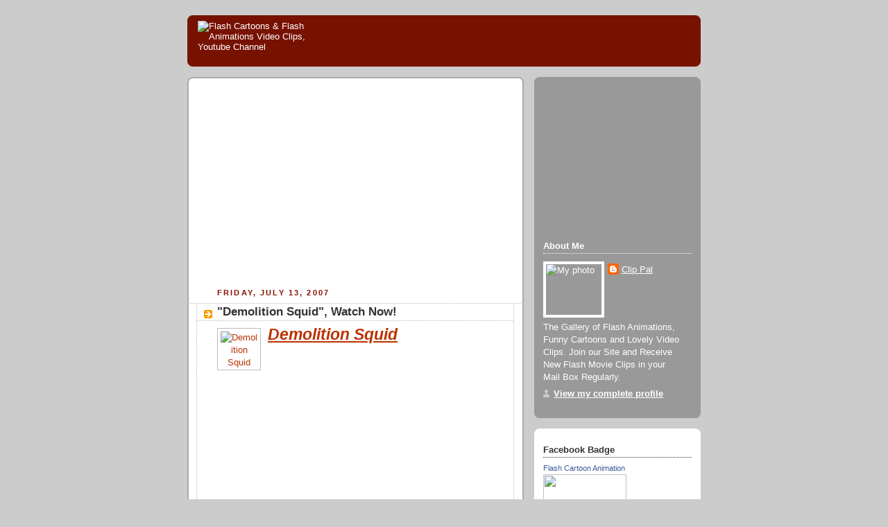

--- FILE ---
content_type: text/html; charset=UTF-8
request_url: http://vlog.clipal.com/2007/07/demolition-squid-watch-now.html
body_size: 12192
content:
<!DOCTYPE html>
<html xmlns='http://www.w3.org/1999/xhtml' xmlns:b='http://www.google.com/2005/gml/b' xmlns:data='http://www.google.com/2005/gml/data' xmlns:expr='http://www.google.com/2005/gml/expr'>
<head>
<link href='https://www.blogger.com/static/v1/widgets/55013136-widget_css_bundle.css' rel='stylesheet' type='text/css'/>
<meta content='text/html; charset=UTF-8' http-equiv='Content-Type'/>
<meta content='blogger' name='generator'/>
<link href='http://vlog.clipal.com/favicon.ico' rel='icon' type='image/x-icon'/>
<link href='http://vlog.clipal.com/2007/07/demolition-squid-watch-now.html' rel='canonical'/>
<link rel="alternate" type="application/atom+xml" title="Flash Cartoons &amp; Flash Animations Video Clips, Youtube Channel - Atom" href="http://vlog.clipal.com/feeds/posts/default" />
<link rel="alternate" type="application/rss+xml" title="Flash Cartoons &amp; Flash Animations Video Clips, Youtube Channel - RSS" href="http://vlog.clipal.com/feeds/posts/default?alt=rss" />
<link rel="service.post" type="application/atom+xml" title="Flash Cartoons &amp; Flash Animations Video Clips, Youtube Channel - Atom" href="https://www.blogger.com/feeds/37703505/posts/default" />

<link rel="alternate" type="application/atom+xml" title="Flash Cartoons &amp; Flash Animations Video Clips, Youtube Channel - Atom" href="http://vlog.clipal.com/feeds/437586483947024622/comments/default" />
<!--Can't find substitution for tag [blog.ieCssRetrofitLinks]-->
<link href='http://www.clipal.com/file/jpg/92.jpg' rel='image_src'/>
<meta content='http://vlog.clipal.com/2007/07/demolition-squid-watch-now.html' property='og:url'/>
<meta content='&quot;Demolition Squid&quot;, Watch Now!' property='og:title'/>
<meta content=' 	  	    	  	 	  	 Demolition Squid         	         	  		  			  			   				Email to Friends  			  		  	     	 Video Clip Details   	Clip Ti...' property='og:description'/>
<meta content='https://lh3.googleusercontent.com/blogger_img_proxy/AEn0k_tAdv1cqI5QY8399xkVRZnZivDmKXR_5dLYmTiNpQ7U4fTLTvSartAmfX7-Now2J8dihQqiU_bIDyGUP2JMi6yH2xKf_ZvSyd4=w1200-h630-p-k-no-nu' property='og:image'/>
<title>Flash Cartoons &amp; Flash Animations Video Clips, Youtube Channel: "Demolition Squid", Watch Now!</title>
<style id='page-skin-1' type='text/css'><!--
/*
-----------------------------------------------
Blogger Template Style
----------------------------------------------- */
/* Variable definitions
====================
<Variable name="mainBgColor" description="Main Background Color"
type="color" default="#fff">
<Variable name="mainTextColor" description="Text Color" type="color"
default="#000">
<Variable name="postTitleColor" description="Post Title Color" type="color"
default="#333">
<Variable name="dateHeaderColor" description="Date Header Color"
type="color" default="#810">
<Variable name="borderColor" description="Post Border Color" type="color"
default="#bbb">
<Variable name="mainLinkColor" description="Link Color" type="color"
default="#b30">
<Variable name="mainVisitedLinkColor" description="Visited Link Color"
type="color" default="#c63">
<Variable name="titleBgColor" description="Page Header Background Color"
type="color" default="#710">
<Variable name="titleTextColor" description="Blog Title Color"
type="color" default="#fff">
<Variable name="topSidebarHeaderColor"
description="Top Sidebar Title Color"
type="color" default="#fff">
<Variable name="topSidebarBgColor"
description="Top Sidebar Background Color"
type="color" default="#999">
<Variable name="topSidebarTextColor" description="Top Sidebar Text Color"
type="color" default="#fff">
<Variable name="topSidebarLinkColor" description="Top Sidebar Link Color"
type="color" default="#fff">
<Variable name="topSidebarVisitedLinkColor"
description="Top Sidebar Visited Link Color"
type="color" default="#ddd">
<Variable name="bodyFont" description="Text Font" type="font"
default="normal normal 100% 'Trebuchet MS',Verdana,Arial,Sans-serif">
<Variable name="pageTitleFont" description="Blog Title Font" type="font"
default="normal bold 200% 'Trebuchet MS',Verdana,Arial,Sans-serif">
<Variable name="descriptionFont" description="Blog Description Font" type="font"
default="normal normal 100% 'Trebuchet MS',Verdana,Arial,Sans-serif">
<Variable name="headerFont" description="Sidebar Title Font" type="font"
default="normal bold 100% 'Trebuchet MS',Verdana,Arial,Sans-serif">
<Variable name="postTitleFont" description="Post Title Font" type="font"
default="normal bold 135% 'Trebuchet MS',Verdana,Arial,Sans-serif">
*/
body {
background:#ccc;
margin:0;
text-align:center;
line-height: 1.5em;
font:x-small Trebuchet MS, Verdana, Arial, Sans-serif;
color:#000000;
font-size/* */:/**/small;
font-size: /**/small;
}
/* Page Structure
----------------------------------------------- */
/* The images which help create rounded corners depend on the
following widths and measurements. If you want to change
these measurements, the images will also need to change.
*/
#outer-wrapper {
width:740px;
margin:0 auto;
text-align:left;
font: normal normal 100% 'Trebuchet MS',Verdana,Arial,Sans-serif;
}
#main-wrap1 {
width:485px;
float:left;
background:#ffffff url("http://www.blogblog.com/rounders2/corners_main_bot.gif") no-repeat left bottom;
margin:15px 0 0;
padding:0 0 10px;
color:#000000;
font-size:97%;
line-height:1.5em;
word-wrap: break-word; /* fix for long text breaking sidebar float in IE */
overflow: hidden;     /* fix for long non-text content breaking IE sidebar float */
}
#main-wrap2 {
float:left;
width:100%;
background:url("http://www.blogblog.com/rounders2/corners_main_top.gif") no-repeat left top;
padding:10px 0 0;
}
#main {
background:url("http://www.blogblog.com/rounders2/rails_main.gif") repeat-y;
padding:0;
}
#sidebar-wrap {
width:240px;
float:right;
margin:15px 0 0;
font-size:97%;
line-height:1.5em;
word-wrap: break-word; /* fix for long text breaking sidebar float in IE */
overflow: hidden;     /* fix for long non-text content breaking IE sidebar float */
}
.main .widget {
margin-top: 4px;
width: 468px;
padding: 0 13px;
}
.main .Blog {
margin: 0;
padding: 0;
width: 484px;
}
/* Links
----------------------------------------------- */
a:link {
color: #bb3300;
}
a:visited {
color: #cc6633;
}
a:hover {
color: #cc6633;
}
a img {
border-width:0;
}
/* Blog Header
----------------------------------------------- */
#header-wrapper {
background:#771100 url("http://www.blogblog.com/rounders2/corners_cap_top.gif") no-repeat left top;
margin:22px 0 0 0;
padding:8px 0 0 0;
color:#ffffff;
}
#header {
background:url("http://www.blogblog.com/rounders2/corners_cap_bot.gif") no-repeat left bottom;
padding:0 15px 8px;
}
#header h1 {
margin:0;
padding:10px 30px 5px;
line-height:1.2em;
font: normal bold 200% 'Trebuchet MS',Verdana,Arial,Sans-serif;
}
#header a,
#header a:visited {
text-decoration:none;
color: #ffffff;
}
#header .description {
margin:0;
padding:5px 30px 10px;
line-height:1.5em;
font: normal normal 100% 'Trebuchet MS',Verdana,Arial,Sans-serif;
}
/* Posts
----------------------------------------------- */
h2.date-header {
margin:0 28px 0 43px;
font-size:85%;
line-height:2em;
text-transform:uppercase;
letter-spacing:.2em;
color:#881100;
}
.post {
margin:.3em 0 25px;
padding:0 13px;
border:1px dotted #bbbbbb;
border-width:1px 0;
}
.post h3 {
margin:0;
line-height:1.5em;
background:url("http://www.blogblog.com/rounders2/icon_arrow.gif") no-repeat 10px .5em;
display:block;
border:1px dotted #bbbbbb;
border-width:0 1px 1px;
padding:2px 14px 2px 29px;
color: #333333;
font: normal bold 135% 'Trebuchet MS',Verdana,Arial,Sans-serif;
}
.post h3 a, .post h3 a:visited {
text-decoration:none;
color: #333333;
}
a.title-link:hover {
background-color: #bbbbbb;
color: #000000;
}
.post-body {
border:1px dotted #bbbbbb;
border-width:0 1px 1px;
border-bottom-color:#ffffff;
padding:10px 14px 1px 29px;
}
html>body .post-body {
border-bottom-width:0;
}
.post p {
margin:0 0 .75em;
}
.post-footer {
background: #eee;
margin:0;
padding:2px 14px 2px 29px;
border:1px dotted #bbbbbb;
border-width:1px;
font-size:100%;
line-height:1.5em;
color: #666;
}
.post-footer p {
margin: 0;
}
html>body .post-footer {
border-bottom-color:transparent;
}
.uncustomized-post-template .post-footer {
text-align: right;
}
.uncustomized-post-template .post-author,
.uncustomized-post-template .post-timestamp {
display: block;
float: left;
text-align:left;
margin-right: 4px;
}
.post-footer a {
color: #bb3300;
}
.post-footer a:hover {
color: #cc6633;
}
a.comment-link {
/* IE5.0/Win doesn't apply padding to inline elements,
so we hide these two declarations from it */
background/* */:/**/url("http://www.blogblog.com/rounders/2icon_comment.gif") no-repeat 0 45%;
padding-left:14px;
}
html>body a.comment-link {
/* Respecified, for IE5/Mac's benefit */
background:url("http://www.blogblog.com/rounders2/icon_comment.gif") no-repeat 0 45%;
padding-left:14px;
}
.post img {
margin:0 0 5px 0;
padding:4px;
border:1px solid #bbbbbb;
}
blockquote {
margin:.75em 0;
border:1px dotted #bbbbbb;
border-width:1px 0;
padding:5px 15px;
color: #881100;
}
.post blockquote p {
margin:.5em 0;
}
#blog-pager-newer-link {
float: left;
margin-left: 13px;
}
#blog-pager-older-link {
float: right;
margin-right: 13px;
}
#blog-pager {
text-align: center;
}
.feed-links {
clear: both;
line-height: 2.5em;
margin-left: 13px;
}
/* Comments
----------------------------------------------- */
#comments {
margin:-25px 13px 0;
border:1px dotted #bbbbbb;
border-width:0 1px 1px;
padding:20px 0 15px 0;
}
#comments h4 {
margin:0 0 10px;
padding:0 14px 2px 29px;
border-bottom:1px dotted #bbbbbb;
font-size:120%;
line-height:1.4em;
color:#333333;
}
#comments-block {
margin:0 15px 0 9px;
}
.comment-author {
background:url("http://www.blogblog.com/rounders2/icon_comment.gif") no-repeat 2px .3em;
margin:.5em 0;
padding:0 0 0 20px;
font-weight:bold;
}
.comment-body {
margin:0 0 1.25em;
padding:0 0 0 20px;
}
.comment-body p {
margin:0 0 .5em;
}
.comment-footer {
margin:0 0 .5em;
padding:0 0 .75em 20px;
}
.comment-footer a:link {
color: #000000;
}
.deleted-comment {
font-style:italic;
color:gray;
}
/* Profile
----------------------------------------------- */
.profile-img {
float: left;
margin: 5px 5px 5px 0;
border: 4px solid #ffffff;
}
.profile-datablock {
margin:0 15px .5em 0;
padding-top:8px;
}
.profile-link {
background:url("http://www.blogblog.com/rounders2/icon_profile.gif") no-repeat 0 .1em;
padding-left:15px;
font-weight:bold;
}
.profile-textblock {
clear: both;
margin: 0;
}
.sidebar .clear, .main .widget .clear {
clear: both;
}
#sidebartop-wrap {
background:#999999 url("http://www.blogblog.com/rounders2/corners_prof_bot.gif") no-repeat left bottom;
margin:0px 0px 15px;
padding:0px 0px 10px;
color:#ffffff;
}
#sidebartop-wrap2 {
background:url("http://www.blogblog.com/rounders2/corners_prof_top.gif") no-repeat left top;
padding: 10px 0 0;
margin:0;
border-width:0;
}
#sidebartop h2 {
line-height:1.5em;
color:#ffffff;
border-bottom: 1px dotted #ffffff;
margin-bottom: 0.5em;
font: normal bold 100% 'Trebuchet MS',Verdana,Arial,Sans-serif;
}
#sidebartop a {
color: #ffffff;
}
#sidebartop a:hover {
color: #dddddd;
}
#sidebartop a:visited {
color: #dddddd;
}
/* Sidebar Boxes
----------------------------------------------- */
.sidebar .widget {
margin:.5em 13px 1.25em;
padding:0 0px;
}
.widget-content {
margin-top: 0.5em;
}
#sidebarbottom-wrap1 {
background:#ffffff url("http://www.blogblog.com/rounders2/corners_side_top.gif") no-repeat left top;
margin:0 0 15px;
padding:10px 0 0;
color: #000000;
}
#sidebarbottom-wrap2 {
background:url("http://www.blogblog.com/rounders2/corners_side_bot.gif") no-repeat left bottom;
padding:8px 0px 8px;
}
.sidebar h2 {
margin:0;
padding:0 0 .2em;
line-height:1.5em;
font:normal bold 100% 'Trebuchet MS',Verdana,Arial,Sans-serif;
}
.sidebar ul {
list-style:none;
margin:0 0 1.25em;
padding:0 0px;
}
.sidebar ul li {
background:url("http://www.blogblog.com/rounders2/icon_arrow_sm.gif") no-repeat 2px .25em;
margin:0;
padding:0 0 3px 16px;
margin-bottom:3px;
border-bottom:1px dotted #bbbbbb;
line-height:1.4em;
}
.sidebar p {
margin:0 0 .6em;
}
#sidebar h2 {
color: #333333;
border-bottom: 1px dotted #333333;
}
/* Footer
----------------------------------------------- */
#footer-wrap1 {
clear:both;
margin:0;
padding:15px 0 0;
}
#footer-wrap2 {
background:#771100 url("http://www.blogblog.com/rounders2/corners_cap_top.gif") no-repeat left top;
padding:8px 0 0;
color:#ffffff;
}
#footer {
background:url("http://www.blogblog.com/rounders2/corners_cap_bot.gif") no-repeat left bottom;
padding:8px 15px 8px;
}
#footer hr {display:none;}
#footer p {margin:0;}
#footer a {color:#ffffff;}
/** Page structure tweaks for layout editor wireframe */
body#layout #main-wrap1,
body#layout #sidebar-wrap,
body#layout #header-wrapper {
margin-top: 0;
}
body#layout #header, body#layout #header-wrapper,
body#layout #outer-wrapper {
margin-left:0,
margin-right: 0;
padding: 0;
}
body#layout #outer-wrapper {
width: 730px;
}
body#layout #footer-wrap1 {
padding-top: 0;
}

--></style>
<link href='https://www.blogger.com/dyn-css/authorization.css?targetBlogID=37703505&amp;zx=826ad8a9-700f-48cc-8cc1-061eade6d38a' media='none' onload='if(media!=&#39;all&#39;)media=&#39;all&#39;' rel='stylesheet'/><noscript><link href='https://www.blogger.com/dyn-css/authorization.css?targetBlogID=37703505&amp;zx=826ad8a9-700f-48cc-8cc1-061eade6d38a' rel='stylesheet'/></noscript>
<meta name='google-adsense-platform-account' content='ca-host-pub-1556223355139109'/>
<meta name='google-adsense-platform-domain' content='blogspot.com'/>

<!-- data-ad-client=ca-pub-4072456459206543 -->

</head>
<body>
<div class='navbar no-items section' id='navbar'>
</div>
<div id='outer-wrapper'>
<div id='header-wrapper'>
<div class='header section' id='header'><div class='widget Header' data-version='1' id='Header1'>
<div id='header-inner'>
<a href='http://vlog.clipal.com/' style='display: block'>
<img alt='Flash Cartoons &amp; Flash Animations Video Clips, Youtube Channel' height='58px; ' id='Header1_headerimg' src='http://www.clipal.com/img/smartlogo.gif' style='display: block' width='197px; '/>
</a>
</div>
</div></div>
</div>
<div id='crosscol-wrapper' style='text-align:center'>
<div class='crosscol no-items section' id='crosscol'></div>
</div>
<div id='main-wrap1'><div id='main-wrap2'>
<div class='main section' id='main'><div class='widget AdSense' data-version='1' id='AdSense1'>
<div class='widget-content'>
<script type="text/javascript"><!--
google_ad_client="pub-4072456459206543";
google_ad_host="pub-1556223355139109";
google_ad_width=336;
google_ad_height=280;
google_ad_format="336x280_as";
google_ad_type="text";
google_ad_host_channel="0001";
google_color_border="FFFFFF";
google_color_bg="FFFFFF";
google_color_link="BB3300";
google_color_url="BB3300";
google_color_text="000000";
//--></script>
<script type="text/javascript"
  src="http://pagead2.googlesyndication.com/pagead/show_ads.js">
</script>
<div class='clear'></div>
</div>
</div><div class='widget Blog' data-version='1' id='Blog1'>
<div class='blog-posts hfeed'>

          <div class="date-outer">
        
<h2 class='date-header'><span>Friday, July 13, 2007</span></h2>

          <div class="date-posts">
        
<div class='post-outer'>
<div class='post hentry uncustomized-post-template' itemprop='blogPost' itemscope='itemscope' itemtype='http://schema.org/BlogPosting'>
<meta content='http://www.clipal.com/file/jpg/92.jpg' itemprop='image_url'/>
<meta content='37703505' itemprop='blogId'/>
<meta content='437586483947024622' itemprop='postId'/>
<a name='437586483947024622'></a>
<h3 class='post-title entry-title' itemprop='name'>
"Demolition Squid", Watch Now!
</h3>
<div class='post-header'>
<div class='post-header-line-1'></div>
</div>
<div class='post-body entry-content' id='post-body-437586483947024622' itemprop='description articleBody'>
<div style="text-align: center;"> 	<a href="http://www.clipal.com/video/" onblur="try {parent.deselectBloggerImageGracefully();} catch(e) {}"> 	<img alt="Demolition Squid" border="0" src="http://www.clipal.com/file/jpg/92.jpg" style="margin: 0pt 10px 10px 0pt; float: left; cursor: pointer; width: 53px; height: 51px;" /></a> </div> <div style="text-align: left;"> 	<span style="font-size:180%;"><span style="font-weight: bold;"> 	 	<a href="http://www.clipal.com/video/demolition_squid" style="font-weight: bold;"> 	<span style=""><em>Demolition Squid</em></span></a></span> </div>   <div> <!--Object--> <br /><br /> <object height="350" width="425"><param name="movie" value="http://www.clipal.com/embed/92.swf"></param><param name="wmode" value="transparent"></param> 	<embed src="http://www.clipal.com/embed/92.swf" type="application/x-shockwave-flash" wmode="transparent" width="425" height="350"> </embed></object> <br /><br /> <!--end of object-->  </div>  <div id="tellfriends" style="float: right;"> 	<div id="container" style="width:200px;	padding:3px;	text-align:left;	background-color:#fff; height:44px; margin-left:0; margin-right:4px; margin-top:0; margin-bottom:0"> 		<ul style="text-align:center;	margin:0 0 0px 0;	list-style:none;"> 			<li> 			<a href="#" onclick="window.open(&#39;http://www.clipal.com/cp/email.pl?clipidÞmolition_squid&amp;clipnameÞmolition Squid&amp;vid&#39;&#39;,&#39;Share&#39;,&#39;width = 480,height = 520,resizable=yes,scrollbars=yes,status=0&#39;);return false;" rel="nofollow" style="border:1px solid #eee;	background-color:#CDEFB6;	color:#358610;	font-size:1.5em;	line-height:1.6em;	padding:0px;	margin:0 0 0px 0;	display:block;" title="Click here to send friends this video clip">  				Email to Friends</a></li> 			</ul> 		</div> 	</div>   <div> 	<u><strong>Video Clip Details</strong></u></div> <div> 	Clip Title : Demolition Squid</div>    <div> 	Date : 2006-10-24</div> <div> 	Clipal Score : 50 of 100</div> <div> 	Video size : 0.89 (MB)</div>  <div> 	Description : Demolition Squid kicks ass!</div> <br />  <br /> URL <input name="video_link" value="http://www.clipal.com/video/demolition_squid" onclick="javascript:this.focus();this.select();" readonly="true" type="text">&nbsp;&nbsp;&nbsp; Embed <input name="embed_code" value="&lt;object width=&quot;425&quot; height=&quot;350&quot;&gt;&lt;param name=&quot;movie&quot; value=&quot;http://www.clipal.com/embed/92.swf&quot;&gt;&lt;/param&gt;&lt;param name=&quot;wmode&quot; value=&quot;transparent&quot;&gt;&lt;/param&gt;&lt;embed src=&quot;http://www.clipal.com/embed/92.swf&quot; type=&quot;application/x-shockwave-flash&quot; wmode=&quot;transparent&quot; width=&quot;425&quot; height=&quot;350&quot;&gt;&lt;/embed&gt;&lt;/object&gt;" onclick="javascript:this.focus();this.select();" readonly="true" type="text"></p> <br /> <div align="center" style="margin: 1em 5;"> 	<a href="http://del.icio.us/post?url=http%3A%2F%2Fwww.clipal.com%2Fvideo%2Fdemolition_squid&amp;titleÞmolition%20Squid&amp;tagsÞmolition Squid,Flash+Movie,Flash+Video" title="del.icio.us"> 	<img alt="del.icio.us" src="http://www.clipal.com/img/bmark/delicious.png" style="border: 0em" /></a>&nbsp; 	<a href="http://digg.com/submit?phase=2&amp;url=http%3A%2F%2Fwww.clipal.com%2Fvideo%2Fdemolition_squid&amp;titleÞmolition%20Squid&amp;bodytextÞmolition Squid kicks ass!&amp;topic=videos_animation" title="digg"> 	<img alt="digg" src="http://www.clipal.com/img/bmark/digg.png" style="border: 0em" /></a>&nbsp; 	<a href="http://www.stumbleupon.com/submit?url=http%3A%2F%2Fwww.clipal.com%2Fvideo%2Fdemolition_squid&amp;titleÞmolition%20Squid" title="StumbleUpon"> 	<img alt="stumbleupon" src="http://www.clipal.com/img/bmark/stumbleupon.gif" style="border: 0em" /></a>&nbsp; 	<a href="http://myweb2.search.yahoo.com/myresults/bookmarklet?u=http%3A%2F%2Fwww.clipal.com%2Fvideo%2Fdemolition_squid&amp;tÞmolition%20Squid" title="YahooMyWeb"> 	<img alt="YahooMyWeb" src="http://www.clipal.com/img/bmark/yahoomyweb.png" style="border: 0em" /></a>&nbsp; 	<a href="http://reddit.com/submit?url=http%3A%2F%2Fwww.clipal.com%2Fvideo%2Fdemolition_squid&amp;titleÞmolition%20Squid" title="Reddit"> 	<img alt="Reddit" src="http://www.clipal.com/img/bmark/reddit.png" style="border: 0em" /></a>&nbsp; 	<a href="http://www.furl.net/storeIt.jsp?u=http%3A%2F%2Fwww.clipal.com%2Fvideo%2Fdemolition_squid&amp;tÞmolition%20Squid" title="Furl"> 	<img alt="Furl" src="http://www.clipal.com/img/bmark/furl.png" style="border: 0em" /></a> 	</div>   
<div style='clear: both;'></div>
</div>
<div class='post-footer'>
<div class='post-footer-line post-footer-line-1'>
<span class='post-author vcard'>
Posted by
<span class='fn' itemprop='author' itemscope='itemscope' itemtype='http://schema.org/Person'>
<meta content='https://www.blogger.com/profile/00098890571927079594' itemprop='url'/>
<a class='g-profile' href='https://www.blogger.com/profile/00098890571927079594' rel='author' title='author profile'>
<span itemprop='name'>Clip Pal</span>
</a>
</span>
</span>
<span class='post-timestamp'>
at
<meta content='http://vlog.clipal.com/2007/07/demolition-squid-watch-now.html' itemprop='url'/>
<a class='timestamp-link' href='http://vlog.clipal.com/2007/07/demolition-squid-watch-now.html' rel='bookmark' title='permanent link'><abbr class='published' itemprop='datePublished' title='2007-07-13T12:27:00-07:00'>12:27 PM</abbr></a>
</span>
<span class='post-comment-link'>
</span>
<span class='post-icons'>
<span class='item-control blog-admin pid-2128247388'>
<a href='https://www.blogger.com/post-edit.g?blogID=37703505&postID=437586483947024622&from=pencil' title='Edit Post'>
<img alt='' class='icon-action' height='18' src='https://resources.blogblog.com/img/icon18_edit_allbkg.gif' width='18'/>
</a>
</span>
</span>
<div class='post-share-buttons goog-inline-block'>
<a class='goog-inline-block share-button sb-email' href='https://www.blogger.com/share-post.g?blogID=37703505&postID=437586483947024622&target=email' target='_blank' title='Email This'><span class='share-button-link-text'>Email This</span></a><a class='goog-inline-block share-button sb-blog' href='https://www.blogger.com/share-post.g?blogID=37703505&postID=437586483947024622&target=blog' onclick='window.open(this.href, "_blank", "height=270,width=475"); return false;' target='_blank' title='BlogThis!'><span class='share-button-link-text'>BlogThis!</span></a><a class='goog-inline-block share-button sb-twitter' href='https://www.blogger.com/share-post.g?blogID=37703505&postID=437586483947024622&target=twitter' target='_blank' title='Share to X'><span class='share-button-link-text'>Share to X</span></a><a class='goog-inline-block share-button sb-facebook' href='https://www.blogger.com/share-post.g?blogID=37703505&postID=437586483947024622&target=facebook' onclick='window.open(this.href, "_blank", "height=430,width=640"); return false;' target='_blank' title='Share to Facebook'><span class='share-button-link-text'>Share to Facebook</span></a><a class='goog-inline-block share-button sb-pinterest' href='https://www.blogger.com/share-post.g?blogID=37703505&postID=437586483947024622&target=pinterest' target='_blank' title='Share to Pinterest'><span class='share-button-link-text'>Share to Pinterest</span></a>
</div>
</div>
<div class='post-footer-line post-footer-line-2'>
<span class='post-labels'>
</span>
</div>
<div class='post-footer-line post-footer-line-3'>
<span class='post-location'>
</span>
</div>
</div>
</div>
<div class='comments' id='comments'>
<a name='comments'></a>
<h4>No comments:</h4>
<div id='Blog1_comments-block-wrapper'>
<dl class='avatar-comment-indent' id='comments-block'>
</dl>
</div>
<p class='comment-footer'>
<a href='https://www.blogger.com/comment/fullpage/post/37703505/437586483947024622' onclick=''>Post a Comment</a>
</p>
</div>
</div>
<div class='inline-ad'>
<script type="text/javascript"><!--
google_ad_client="pub-4072456459206543";
google_ad_host="pub-1556223355139109";
google_ad_width=336;
google_ad_height=280;
google_ad_format="336x280_as";
google_ad_type="text_image";
google_ad_host_channel="0001";
google_color_border="FFFFFF";
google_color_bg="FFFFFF";
google_color_link="333333";
google_color_url="881100";
google_color_text="000000";
//--></script>
<script type="text/javascript"
  src="http://pagead2.googlesyndication.com/pagead/show_ads.js">
</script>
</div>

        </div></div>
      
</div>
<div class='blog-pager' id='blog-pager'>
<span id='blog-pager-newer-link'>
<a class='blog-pager-newer-link' href='http://vlog.clipal.com/2007/07/detective-frofrog-watch-now.html' id='Blog1_blog-pager-newer-link' title='Newer Post'>Newer Post</a>
</span>
<span id='blog-pager-older-link'>
<a class='blog-pager-older-link' href='http://vlog.clipal.com/2007/07/dads-home-watch-now.html' id='Blog1_blog-pager-older-link' title='Older Post'>Older Post</a>
</span>
<a class='home-link' href='http://vlog.clipal.com/'>Home</a>
</div>
<div class='clear'></div>
<div class='post-feeds'>
<div class='feed-links'>
Subscribe to:
<a class='feed-link' href='http://vlog.clipal.com/feeds/437586483947024622/comments/default' target='_blank' type='application/atom+xml'>Post Comments (Atom)</a>
</div>
</div>
</div></div>
</div></div>
<div id='sidebar-wrap'>
<div id='sidebartop-wrap'><div id='sidebartop-wrap2'>
<div class='sidebar section' id='sidebartop'><div class='widget AdSense' data-version='1' id='AdSense2'>
<div class='widget-content'>
<script type="text/javascript"><!--
google_ad_client="pub-4072456459206543";
google_ad_host="pub-1556223355139109";
google_ad_width=200;
google_ad_height=200;
google_ad_format="200x200_as";
google_ad_type="text";
google_ad_host_channel="0001";
google_color_border="999999";
google_color_bg="999999";
google_color_link="FFFFFF";
google_color_url="333333";
google_color_text="FFFFFF";
//--></script>
<script type="text/javascript"
  src="http://pagead2.googlesyndication.com/pagead/show_ads.js">
</script>
<div class='clear'></div>
</div>
</div><div class='widget Profile' data-version='1' id='Profile1'>
<h2>About Me</h2>
<div class='widget-content'>
<a href='https://www.blogger.com/profile/00098890571927079594'><img alt='My photo' class='profile-img' height='73' src='//www.clipal.com/img/logo-home.gif' width='80'/></a>
<dl class='profile-datablock'>
<dt class='profile-data'>
<a class='profile-name-link g-profile' href='https://www.blogger.com/profile/00098890571927079594' rel='author' style='background-image: url(//www.blogger.com/img/logo-16.png);'>
Clip Pal
</a>
</dt>
<dd class='profile-textblock'>The Gallery of Flash Animations, Funny Cartoons and Lovely Video Clips. Join our Site and Receive New Flash Movie Clips in your Mail Box Regularly.</dd>
</dl>
<a class='profile-link' href='https://www.blogger.com/profile/00098890571927079594' rel='author'>View my complete profile</a>
<div class='clear'></div>
</div>
</div></div>
</div></div>
<div id='sidebarbottom-wrap1'><div id='sidebarbottom-wrap2'>
<div class='sidebar section' id='sidebar'><div class='widget HTML' data-version='1' id='HTML2'>
<h2 class='title'>Facebook Badge</h2>
<div class='widget-content'>
<!-- Facebook Badge START --><a href="http://www.facebook.com/pages/Flash-Cartoon-Animation/98112929189" target="_TOP" style="font-family: &quot;lucida grande&quot;,tahoma,verdana,arial,sans-serif; font-size: 11px; font-variant: normal; font-style: normal; font-weight: normal; color: #3B5998; text-decoration: none;" title="Flash Cartoon Animation">Flash Cartoon Animation</a><br /><a href="http://www.facebook.com/pages/Flash-Cartoon-Animation/98112929189" target="_TOP" title="Flash Cartoon Animation"><img src="http://badge.facebook.com/badge/98112929189.6183.1300783891.png" width="120" height="235" style="border: 0px;" /></a><br /><a href="http://www.facebook.com/business/dashboard/" target="_TOP" style="font-family: &quot;lucida grande&quot;,tahoma,verdana,arial,sans-serif; font-size: 11px; font-variant: normal; font-style: normal; font-weight: normal; color: #3B5998; text-decoration: none;" title="Make your own badge!">Promote Your Page Too</a><!-- Facebook Badge END -->
</div>
<div class='clear'></div>
</div><div class='widget HTML' data-version='1' id='HTML1'>
<h2 class='title'>CliPal's shared items</h2>
<div class='widget-content'>
<script src="http://www.google.com/reader/ui/publisher.js" type="text/javascript"></script>
<script src="http://www.google.com/reader/public/javascript/user/01097649801680884564/state/com.google/broadcast?n=5&callback=GRC_p(%7Bc%3A%22green%22%2Cs%3A%22false%22%7D)%3Bnew%20GRC" type="text/javascript"></script>
</div>
<div class='clear'></div>
</div><div class='widget BlogArchive' data-version='1' id='BlogArchive1'>
<h2>Blog Archive</h2>
<div class='widget-content'>
<div id='ArchiveList'>
<div id='BlogArchive1_ArchiveList'>
<ul class='hierarchy'>
<li class='archivedate collapsed'>
<a class='toggle' href='javascript:void(0)'>
<span class='zippy'>

        &#9658;&#160;
      
</span>
</a>
<a class='post-count-link' href='http://vlog.clipal.com/2011/'>
2011
</a>
<span class='post-count' dir='ltr'>(14)</span>
<ul class='hierarchy'>
<li class='archivedate collapsed'>
<a class='toggle' href='javascript:void(0)'>
<span class='zippy'>

        &#9658;&#160;
      
</span>
</a>
<a class='post-count-link' href='http://vlog.clipal.com/2011/03/'>
March
</a>
<span class='post-count' dir='ltr'>(6)</span>
</li>
</ul>
<ul class='hierarchy'>
<li class='archivedate collapsed'>
<a class='toggle' href='javascript:void(0)'>
<span class='zippy'>

        &#9658;&#160;
      
</span>
</a>
<a class='post-count-link' href='http://vlog.clipal.com/2011/02/'>
February
</a>
<span class='post-count' dir='ltr'>(3)</span>
</li>
</ul>
<ul class='hierarchy'>
<li class='archivedate collapsed'>
<a class='toggle' href='javascript:void(0)'>
<span class='zippy'>

        &#9658;&#160;
      
</span>
</a>
<a class='post-count-link' href='http://vlog.clipal.com/2011/01/'>
January
</a>
<span class='post-count' dir='ltr'>(5)</span>
</li>
</ul>
</li>
</ul>
<ul class='hierarchy'>
<li class='archivedate collapsed'>
<a class='toggle' href='javascript:void(0)'>
<span class='zippy'>

        &#9658;&#160;
      
</span>
</a>
<a class='post-count-link' href='http://vlog.clipal.com/2010/'>
2010
</a>
<span class='post-count' dir='ltr'>(49)</span>
<ul class='hierarchy'>
<li class='archivedate collapsed'>
<a class='toggle' href='javascript:void(0)'>
<span class='zippy'>

        &#9658;&#160;
      
</span>
</a>
<a class='post-count-link' href='http://vlog.clipal.com/2010/12/'>
December
</a>
<span class='post-count' dir='ltr'>(2)</span>
</li>
</ul>
<ul class='hierarchy'>
<li class='archivedate collapsed'>
<a class='toggle' href='javascript:void(0)'>
<span class='zippy'>

        &#9658;&#160;
      
</span>
</a>
<a class='post-count-link' href='http://vlog.clipal.com/2010/11/'>
November
</a>
<span class='post-count' dir='ltr'>(4)</span>
</li>
</ul>
<ul class='hierarchy'>
<li class='archivedate collapsed'>
<a class='toggle' href='javascript:void(0)'>
<span class='zippy'>

        &#9658;&#160;
      
</span>
</a>
<a class='post-count-link' href='http://vlog.clipal.com/2010/10/'>
October
</a>
<span class='post-count' dir='ltr'>(5)</span>
</li>
</ul>
<ul class='hierarchy'>
<li class='archivedate collapsed'>
<a class='toggle' href='javascript:void(0)'>
<span class='zippy'>

        &#9658;&#160;
      
</span>
</a>
<a class='post-count-link' href='http://vlog.clipal.com/2010/09/'>
September
</a>
<span class='post-count' dir='ltr'>(6)</span>
</li>
</ul>
<ul class='hierarchy'>
<li class='archivedate collapsed'>
<a class='toggle' href='javascript:void(0)'>
<span class='zippy'>

        &#9658;&#160;
      
</span>
</a>
<a class='post-count-link' href='http://vlog.clipal.com/2010/08/'>
August
</a>
<span class='post-count' dir='ltr'>(2)</span>
</li>
</ul>
<ul class='hierarchy'>
<li class='archivedate collapsed'>
<a class='toggle' href='javascript:void(0)'>
<span class='zippy'>

        &#9658;&#160;
      
</span>
</a>
<a class='post-count-link' href='http://vlog.clipal.com/2010/07/'>
July
</a>
<span class='post-count' dir='ltr'>(5)</span>
</li>
</ul>
<ul class='hierarchy'>
<li class='archivedate collapsed'>
<a class='toggle' href='javascript:void(0)'>
<span class='zippy'>

        &#9658;&#160;
      
</span>
</a>
<a class='post-count-link' href='http://vlog.clipal.com/2010/06/'>
June
</a>
<span class='post-count' dir='ltr'>(3)</span>
</li>
</ul>
<ul class='hierarchy'>
<li class='archivedate collapsed'>
<a class='toggle' href='javascript:void(0)'>
<span class='zippy'>

        &#9658;&#160;
      
</span>
</a>
<a class='post-count-link' href='http://vlog.clipal.com/2010/05/'>
May
</a>
<span class='post-count' dir='ltr'>(5)</span>
</li>
</ul>
<ul class='hierarchy'>
<li class='archivedate collapsed'>
<a class='toggle' href='javascript:void(0)'>
<span class='zippy'>

        &#9658;&#160;
      
</span>
</a>
<a class='post-count-link' href='http://vlog.clipal.com/2010/04/'>
April
</a>
<span class='post-count' dir='ltr'>(4)</span>
</li>
</ul>
<ul class='hierarchy'>
<li class='archivedate collapsed'>
<a class='toggle' href='javascript:void(0)'>
<span class='zippy'>

        &#9658;&#160;
      
</span>
</a>
<a class='post-count-link' href='http://vlog.clipal.com/2010/03/'>
March
</a>
<span class='post-count' dir='ltr'>(4)</span>
</li>
</ul>
<ul class='hierarchy'>
<li class='archivedate collapsed'>
<a class='toggle' href='javascript:void(0)'>
<span class='zippy'>

        &#9658;&#160;
      
</span>
</a>
<a class='post-count-link' href='http://vlog.clipal.com/2010/02/'>
February
</a>
<span class='post-count' dir='ltr'>(3)</span>
</li>
</ul>
<ul class='hierarchy'>
<li class='archivedate collapsed'>
<a class='toggle' href='javascript:void(0)'>
<span class='zippy'>

        &#9658;&#160;
      
</span>
</a>
<a class='post-count-link' href='http://vlog.clipal.com/2010/01/'>
January
</a>
<span class='post-count' dir='ltr'>(6)</span>
</li>
</ul>
</li>
</ul>
<ul class='hierarchy'>
<li class='archivedate collapsed'>
<a class='toggle' href='javascript:void(0)'>
<span class='zippy'>

        &#9658;&#160;
      
</span>
</a>
<a class='post-count-link' href='http://vlog.clipal.com/2009/'>
2009
</a>
<span class='post-count' dir='ltr'>(83)</span>
<ul class='hierarchy'>
<li class='archivedate collapsed'>
<a class='toggle' href='javascript:void(0)'>
<span class='zippy'>

        &#9658;&#160;
      
</span>
</a>
<a class='post-count-link' href='http://vlog.clipal.com/2009/12/'>
December
</a>
<span class='post-count' dir='ltr'>(6)</span>
</li>
</ul>
<ul class='hierarchy'>
<li class='archivedate collapsed'>
<a class='toggle' href='javascript:void(0)'>
<span class='zippy'>

        &#9658;&#160;
      
</span>
</a>
<a class='post-count-link' href='http://vlog.clipal.com/2009/11/'>
November
</a>
<span class='post-count' dir='ltr'>(3)</span>
</li>
</ul>
<ul class='hierarchy'>
<li class='archivedate collapsed'>
<a class='toggle' href='javascript:void(0)'>
<span class='zippy'>

        &#9658;&#160;
      
</span>
</a>
<a class='post-count-link' href='http://vlog.clipal.com/2009/10/'>
October
</a>
<span class='post-count' dir='ltr'>(5)</span>
</li>
</ul>
<ul class='hierarchy'>
<li class='archivedate collapsed'>
<a class='toggle' href='javascript:void(0)'>
<span class='zippy'>

        &#9658;&#160;
      
</span>
</a>
<a class='post-count-link' href='http://vlog.clipal.com/2009/09/'>
September
</a>
<span class='post-count' dir='ltr'>(4)</span>
</li>
</ul>
<ul class='hierarchy'>
<li class='archivedate collapsed'>
<a class='toggle' href='javascript:void(0)'>
<span class='zippy'>

        &#9658;&#160;
      
</span>
</a>
<a class='post-count-link' href='http://vlog.clipal.com/2009/08/'>
August
</a>
<span class='post-count' dir='ltr'>(6)</span>
</li>
</ul>
<ul class='hierarchy'>
<li class='archivedate collapsed'>
<a class='toggle' href='javascript:void(0)'>
<span class='zippy'>

        &#9658;&#160;
      
</span>
</a>
<a class='post-count-link' href='http://vlog.clipal.com/2009/07/'>
July
</a>
<span class='post-count' dir='ltr'>(9)</span>
</li>
</ul>
<ul class='hierarchy'>
<li class='archivedate collapsed'>
<a class='toggle' href='javascript:void(0)'>
<span class='zippy'>

        &#9658;&#160;
      
</span>
</a>
<a class='post-count-link' href='http://vlog.clipal.com/2009/06/'>
June
</a>
<span class='post-count' dir='ltr'>(7)</span>
</li>
</ul>
<ul class='hierarchy'>
<li class='archivedate collapsed'>
<a class='toggle' href='javascript:void(0)'>
<span class='zippy'>

        &#9658;&#160;
      
</span>
</a>
<a class='post-count-link' href='http://vlog.clipal.com/2009/05/'>
May
</a>
<span class='post-count' dir='ltr'>(7)</span>
</li>
</ul>
<ul class='hierarchy'>
<li class='archivedate collapsed'>
<a class='toggle' href='javascript:void(0)'>
<span class='zippy'>

        &#9658;&#160;
      
</span>
</a>
<a class='post-count-link' href='http://vlog.clipal.com/2009/04/'>
April
</a>
<span class='post-count' dir='ltr'>(10)</span>
</li>
</ul>
<ul class='hierarchy'>
<li class='archivedate collapsed'>
<a class='toggle' href='javascript:void(0)'>
<span class='zippy'>

        &#9658;&#160;
      
</span>
</a>
<a class='post-count-link' href='http://vlog.clipal.com/2009/03/'>
March
</a>
<span class='post-count' dir='ltr'>(11)</span>
</li>
</ul>
<ul class='hierarchy'>
<li class='archivedate collapsed'>
<a class='toggle' href='javascript:void(0)'>
<span class='zippy'>

        &#9658;&#160;
      
</span>
</a>
<a class='post-count-link' href='http://vlog.clipal.com/2009/02/'>
February
</a>
<span class='post-count' dir='ltr'>(9)</span>
</li>
</ul>
<ul class='hierarchy'>
<li class='archivedate collapsed'>
<a class='toggle' href='javascript:void(0)'>
<span class='zippy'>

        &#9658;&#160;
      
</span>
</a>
<a class='post-count-link' href='http://vlog.clipal.com/2009/01/'>
January
</a>
<span class='post-count' dir='ltr'>(6)</span>
</li>
</ul>
</li>
</ul>
<ul class='hierarchy'>
<li class='archivedate collapsed'>
<a class='toggle' href='javascript:void(0)'>
<span class='zippy'>

        &#9658;&#160;
      
</span>
</a>
<a class='post-count-link' href='http://vlog.clipal.com/2008/'>
2008
</a>
<span class='post-count' dir='ltr'>(325)</span>
<ul class='hierarchy'>
<li class='archivedate collapsed'>
<a class='toggle' href='javascript:void(0)'>
<span class='zippy'>

        &#9658;&#160;
      
</span>
</a>
<a class='post-count-link' href='http://vlog.clipal.com/2008/12/'>
December
</a>
<span class='post-count' dir='ltr'>(11)</span>
</li>
</ul>
<ul class='hierarchy'>
<li class='archivedate collapsed'>
<a class='toggle' href='javascript:void(0)'>
<span class='zippy'>

        &#9658;&#160;
      
</span>
</a>
<a class='post-count-link' href='http://vlog.clipal.com/2008/11/'>
November
</a>
<span class='post-count' dir='ltr'>(10)</span>
</li>
</ul>
<ul class='hierarchy'>
<li class='archivedate collapsed'>
<a class='toggle' href='javascript:void(0)'>
<span class='zippy'>

        &#9658;&#160;
      
</span>
</a>
<a class='post-count-link' href='http://vlog.clipal.com/2008/10/'>
October
</a>
<span class='post-count' dir='ltr'>(19)</span>
</li>
</ul>
<ul class='hierarchy'>
<li class='archivedate collapsed'>
<a class='toggle' href='javascript:void(0)'>
<span class='zippy'>

        &#9658;&#160;
      
</span>
</a>
<a class='post-count-link' href='http://vlog.clipal.com/2008/09/'>
September
</a>
<span class='post-count' dir='ltr'>(9)</span>
</li>
</ul>
<ul class='hierarchy'>
<li class='archivedate collapsed'>
<a class='toggle' href='javascript:void(0)'>
<span class='zippy'>

        &#9658;&#160;
      
</span>
</a>
<a class='post-count-link' href='http://vlog.clipal.com/2008/08/'>
August
</a>
<span class='post-count' dir='ltr'>(46)</span>
</li>
</ul>
<ul class='hierarchy'>
<li class='archivedate collapsed'>
<a class='toggle' href='javascript:void(0)'>
<span class='zippy'>

        &#9658;&#160;
      
</span>
</a>
<a class='post-count-link' href='http://vlog.clipal.com/2008/07/'>
July
</a>
<span class='post-count' dir='ltr'>(11)</span>
</li>
</ul>
<ul class='hierarchy'>
<li class='archivedate collapsed'>
<a class='toggle' href='javascript:void(0)'>
<span class='zippy'>

        &#9658;&#160;
      
</span>
</a>
<a class='post-count-link' href='http://vlog.clipal.com/2008/06/'>
June
</a>
<span class='post-count' dir='ltr'>(8)</span>
</li>
</ul>
<ul class='hierarchy'>
<li class='archivedate collapsed'>
<a class='toggle' href='javascript:void(0)'>
<span class='zippy'>

        &#9658;&#160;
      
</span>
</a>
<a class='post-count-link' href='http://vlog.clipal.com/2008/05/'>
May
</a>
<span class='post-count' dir='ltr'>(18)</span>
</li>
</ul>
<ul class='hierarchy'>
<li class='archivedate collapsed'>
<a class='toggle' href='javascript:void(0)'>
<span class='zippy'>

        &#9658;&#160;
      
</span>
</a>
<a class='post-count-link' href='http://vlog.clipal.com/2008/04/'>
April
</a>
<span class='post-count' dir='ltr'>(42)</span>
</li>
</ul>
<ul class='hierarchy'>
<li class='archivedate collapsed'>
<a class='toggle' href='javascript:void(0)'>
<span class='zippy'>

        &#9658;&#160;
      
</span>
</a>
<a class='post-count-link' href='http://vlog.clipal.com/2008/03/'>
March
</a>
<span class='post-count' dir='ltr'>(13)</span>
</li>
</ul>
<ul class='hierarchy'>
<li class='archivedate collapsed'>
<a class='toggle' href='javascript:void(0)'>
<span class='zippy'>

        &#9658;&#160;
      
</span>
</a>
<a class='post-count-link' href='http://vlog.clipal.com/2008/02/'>
February
</a>
<span class='post-count' dir='ltr'>(17)</span>
</li>
</ul>
<ul class='hierarchy'>
<li class='archivedate collapsed'>
<a class='toggle' href='javascript:void(0)'>
<span class='zippy'>

        &#9658;&#160;
      
</span>
</a>
<a class='post-count-link' href='http://vlog.clipal.com/2008/01/'>
January
</a>
<span class='post-count' dir='ltr'>(121)</span>
</li>
</ul>
</li>
</ul>
<ul class='hierarchy'>
<li class='archivedate expanded'>
<a class='toggle' href='javascript:void(0)'>
<span class='zippy toggle-open'>

        &#9660;&#160;
      
</span>
</a>
<a class='post-count-link' href='http://vlog.clipal.com/2007/'>
2007
</a>
<span class='post-count' dir='ltr'>(1125)</span>
<ul class='hierarchy'>
<li class='archivedate collapsed'>
<a class='toggle' href='javascript:void(0)'>
<span class='zippy'>

        &#9658;&#160;
      
</span>
</a>
<a class='post-count-link' href='http://vlog.clipal.com/2007/12/'>
December
</a>
<span class='post-count' dir='ltr'>(186)</span>
</li>
</ul>
<ul class='hierarchy'>
<li class='archivedate collapsed'>
<a class='toggle' href='javascript:void(0)'>
<span class='zippy'>

        &#9658;&#160;
      
</span>
</a>
<a class='post-count-link' href='http://vlog.clipal.com/2007/11/'>
November
</a>
<span class='post-count' dir='ltr'>(185)</span>
</li>
</ul>
<ul class='hierarchy'>
<li class='archivedate collapsed'>
<a class='toggle' href='javascript:void(0)'>
<span class='zippy'>

        &#9658;&#160;
      
</span>
</a>
<a class='post-count-link' href='http://vlog.clipal.com/2007/10/'>
October
</a>
<span class='post-count' dir='ltr'>(186)</span>
</li>
</ul>
<ul class='hierarchy'>
<li class='archivedate collapsed'>
<a class='toggle' href='javascript:void(0)'>
<span class='zippy'>

        &#9658;&#160;
      
</span>
</a>
<a class='post-count-link' href='http://vlog.clipal.com/2007/09/'>
September
</a>
<span class='post-count' dir='ltr'>(181)</span>
</li>
</ul>
<ul class='hierarchy'>
<li class='archivedate collapsed'>
<a class='toggle' href='javascript:void(0)'>
<span class='zippy'>

        &#9658;&#160;
      
</span>
</a>
<a class='post-count-link' href='http://vlog.clipal.com/2007/08/'>
August
</a>
<span class='post-count' dir='ltr'>(186)</span>
</li>
</ul>
<ul class='hierarchy'>
<li class='archivedate expanded'>
<a class='toggle' href='javascript:void(0)'>
<span class='zippy toggle-open'>

        &#9660;&#160;
      
</span>
</a>
<a class='post-count-link' href='http://vlog.clipal.com/2007/07/'>
July
</a>
<span class='post-count' dir='ltr'>(186)</span>
<ul class='posts'>
<li><a href='http://vlog.clipal.com/2007/07/papalote-watch-now.html'>&quot;Papalote++&quot;, Watch Now!</a></li>
<li><a href='http://vlog.clipal.com/2007/07/quand-lamour-fut-pris-watch-now.html'>&quot;Quand l&#39;amour fut pris&quot;, Watch Now!</a></li>
<li><a href='http://vlog.clipal.com/2007/07/no-mans-land-flash-anime-watch-now.html'>&quot;No Man&#39;s Land Flash Anime&quot;, Watch Now!</a></li>
<li><a href='http://vlog.clipal.com/2007/07/objectionable-apparatus-watch-now.html'>&quot;Objectionable Apparatus&quot;, Watch Now!</a></li>
<li><a href='http://vlog.clipal.com/2007/07/moonlight-watch-now.html'>&quot;Moonlight&quot;, Watch Now!</a></li>
<li><a href='http://vlog.clipal.com/2007/07/out-of-this-world-1-watch-now.html'>&quot;Out Of This World 1&quot;, Watch Now!</a></li>
<li><a href='http://vlog.clipal.com/2007/07/duel-watch-now.html'>&quot;Duel&quot;, Watch Now!</a></li>
<li><a href='http://vlog.clipal.com/2007/07/nox-watch-now.html'>&quot;NoX&quot;, Watch Now!</a></li>
<li><a href='http://vlog.clipal.com/2007/07/transformation-watch-now.html'>&quot;Transformation&quot;, Watch Now!</a></li>
<li><a href='http://vlog.clipal.com/2007/07/crimson-pistols-1-watch-now.html'>&quot;Crimson Pistols 1&quot;, Watch Now!</a></li>
<li><a href='http://vlog.clipal.com/2007/07/fairy-sorrow-watch-now.html'>&quot;Fairy Sorrow&quot;, Watch Now!</a></li>
<li><a href='http://vlog.clipal.com/2007/07/escapism-watch-now.html'>&quot;Escapism&quot;, Watch Now!</a></li>
<li><a href='http://vlog.clipal.com/2007/07/boy-his-vision-quest-watch-now.html'>&quot;A Boy &amp; His Vision Quest&quot;, Watch Now!</a></li>
<li><a href='http://vlog.clipal.com/2007/07/dark-seat-comfort-watch-now.html'>&quot;Dark Seat Comfort&quot;, Watch Now!</a></li>
<li><a href='http://vlog.clipal.com/2007/07/atrocious-impunity-watch-now.html'>&quot;Atrocious Impunity&quot;, Watch Now!</a></li>
<li><a href='http://vlog.clipal.com/2007/07/alive-watch-now.html'>&quot;Alive&quot;, Watch Now!</a></li>
<li><a href='http://vlog.clipal.com/2007/07/dragon-b-watch-now.html'>&quot;DRAGON ((B))&quot;, Watch Now!</a></li>
<li><a href='http://vlog.clipal.com/2007/07/circuit-skirmish-watch-now.html'>&quot;Circuit Skirmish&quot;, Watch Now!</a></li>
<li><a href='http://vlog.clipal.com/2007/07/dying-in-sun-watch-now.html'>&quot;Dying In The Sun&quot;, Watch Now!</a></li>
<li><a href='http://vlog.clipal.com/2007/07/elite-watch-now.html'>&quot;Elite&quot;, Watch Now!</a></li>
<li><a href='http://vlog.clipal.com/2007/07/chillz-story-watch-now.html'>&quot;Chillz Story&quot;, Watch Now!</a></li>
<li><a href='http://vlog.clipal.com/2007/07/boy-machine-watch-now.html'>&quot;Boy Machine&quot;, Watch Now!</a></li>
<li><a href='http://vlog.clipal.com/2007/07/black-knights-1-watch-now.html'>&quot;Black Knights 1&quot;, Watch Now!</a></li>
<li><a href='http://vlog.clipal.com/2007/07/business-trip-watch-now.html'>&quot;Business Trip!&quot;, Watch Now!</a></li>
<li><a href='http://vlog.clipal.com/2007/07/bw-cartoon-about-berries-watch-now.html'>&quot;B/W Cartoon About Berries&quot;, Watch Now!</a></li>
<li><a href='http://vlog.clipal.com/2007/07/from-my-room-watch-now.html'>&quot;From my Room&quot;, Watch Now!</a></li>
<li><a href='http://vlog.clipal.com/2007/07/pencilmation-2-watch-now.html'>&quot;PENCILMATION 2&quot;, Watch Now!</a></li>
<li><a href='http://vlog.clipal.com/2007/07/wink-insatiable-appetite-watch-now.html'>&quot;Wink: Insatiable Appetite&quot;, Watch Now!</a></li>
<li><a href='http://vlog.clipal.com/2007/07/where-do-clams-come-from-watch-now.html'>&quot;Where do clams come from&quot;, Watch Now!</a></li>
<li><a href='http://vlog.clipal.com/2007/07/pencilmation1-watch-now.html'>&quot;PENCILMATION1&quot;, Watch Now!</a></li>
<li><a href='http://vlog.clipal.com/2007/07/peas-watch-now.html'>&quot;peas&quot;, Watch Now!</a></li>
<li><a href='http://vlog.clipal.com/2007/07/waiting-room-watch-now.html'>&quot;The Waiting Room&quot;, Watch Now!</a></li>
<li><a href='http://vlog.clipal.com/2007/07/william-demon-killer-watch-now.html'>&quot;William the Demon Killer&quot;, Watch Now!</a></li>
<li><a href='http://vlog.clipal.com/2007/07/work-life-watch-now.html'>&quot;Work Life&quot;, Watch Now!</a></li>
<li><a href='http://vlog.clipal.com/2007/07/wall-lunch-watch-now.html'>&quot;Wall Lunch&quot;, Watch Now!</a></li>
<li><a href='http://vlog.clipal.com/2007/07/what-if-hitler-lived-watch-now.html'>&quot;What if Hitler Lived?&quot;, Watch Now!</a></li>
<li><a href='http://vlog.clipal.com/2007/07/this-old-surgeon-watch-now.html'>&quot;This Old Surgeon&quot;, Watch Now!</a></li>
<li><a href='http://vlog.clipal.com/2007/07/video-dating-tape-watch-now.html'>&quot;Video Dating Tape&quot;, Watch Now!</a></li>
<li><a href='http://vlog.clipal.com/2007/07/ultra-ocho-watch-now.html'>&quot;Ultra Ocho&quot;, Watch Now!</a></li>
<li><a href='http://vlog.clipal.com/2007/07/toothbrushland-watch-now.html'>&quot;Toothbrushland&quot;, Watch Now!</a></li>
<li><a href='http://vlog.clipal.com/2007/07/wacky-lesbian-hour-watch-now.html'>&quot;Wacky Lesbian Hour&quot;, Watch Now!</a></li>
<li><a href='http://vlog.clipal.com/2007/07/world-of-abbreviation-watch-now.html'>&quot;The World of Abbreviation&quot;, Watch Now!</a></li>
<li><a href='http://vlog.clipal.com/2007/07/truth-behind-cancer-watch-now.html'>&quot;The Truth Behind Cancer&quot;, Watch Now!</a></li>
<li><a href='http://vlog.clipal.com/2007/07/tourettes-burglar-watch-now.html'>&quot;The Tourette&#39;s Burglar&quot;, Watch Now!</a></li>
<li><a href='http://vlog.clipal.com/2007/07/touchtone-genius-watch-now.html'>&quot;The Touchtone Genius&quot;, Watch Now!</a></li>
<li><a href='http://vlog.clipal.com/2007/07/sharp-toothed-snail-watch-now.html'>&quot;The Sharp Toothed Snail&quot;, Watch Now!</a></li>
<li><a href='http://vlog.clipal.com/2007/07/shut-up-and-fly-watch-now.html'>&quot;Shut up and fly&quot;, Watch Now!</a></li>
<li><a href='http://vlog.clipal.com/2007/07/smell-check-watch-now.html'>&quot;Smell Check&quot;, Watch Now!</a></li>
<li><a href='http://vlog.clipal.com/2007/07/snookie-meets-elian-watch-now.html'>&quot;Snookie meets Elian&quot;, Watch Now!</a></li>
<li><a href='http://vlog.clipal.com/2007/07/possessed-mouse-watch-now.html'>&quot;The Possessed Mouse&quot;, Watch Now!</a></li>
<li><a href='http://vlog.clipal.com/2007/07/spoilsbury-toast-boy-1-watch-now.html'>&quot;Spoilsbury Toast Boy - 1&quot;, Watch Now!</a></li>
<li><a href='http://vlog.clipal.com/2007/07/sumo-bamboo-man-watch-now.html'>&quot;Sumo the Bamboo man&quot;, Watch Now!</a></li>
<li><a href='http://vlog.clipal.com/2007/07/danger-lady-episode-2-watch-now.html'>&quot;Danger Lady Episode 2&quot;, Watch Now!</a></li>
<li><a href='http://vlog.clipal.com/2007/07/tankmen-watch-now.html'>&quot;TANKMEN&quot;, Watch Now!</a></li>
<li><a href='http://vlog.clipal.com/2007/07/taco-run-watch-now.html'>&quot;Taco Run&quot;, Watch Now!</a></li>
<li><a href='http://vlog.clipal.com/2007/07/billy-goats-gruff-watch-now.html'>&quot;The Billy Goats Gruff&quot;, Watch Now!</a></li>
<li><a href='http://vlog.clipal.com/2007/07/maxwell-edison-story-watch-now.html'>&quot;The Maxwell Edison Story&quot;, Watch Now!</a></li>
<li><a href='http://vlog.clipal.com/2007/07/parastic-olsen-twins-watch-now.html'>&quot;The Parastic Olsen Twins&quot;, Watch Now!</a></li>
<li><a href='http://vlog.clipal.com/2007/07/morgue-watch-now.html'>&quot;The Morgue&quot;, Watch Now!</a></li>
<li><a href='http://vlog.clipal.com/2007/07/grim-reaper-show-watch-now.html'>&quot;The Grim Reaper Show&quot;, Watch Now!</a></li>
<li><a href='http://vlog.clipal.com/2007/07/new-neighbor-watch-now.html'>&quot;The New Neighbor&quot;, Watch Now!</a></li>
<li><a href='http://vlog.clipal.com/2007/07/dudette-next-door-watch-now.html'>&quot;The Dudette Next Door&quot;, Watch Now!</a></li>
<li><a href='http://vlog.clipal.com/2007/07/misery-loves-company-watch-now.html'>&quot;Misery Loves Company&quot;, Watch Now!</a></li>
<li><a href='http://vlog.clipal.com/2007/07/mooselove-watch-now.html'>&quot;Mooselove&quot;, Watch Now!</a></li>
<li><a href='http://vlog.clipal.com/2007/07/mrs-butcher-watch-now.html'>&quot;Mrs. Butcher&quot;, Watch Now!</a></li>
<li><a href='http://vlog.clipal.com/2007/07/safety-at-work-watch-now.html'>&quot;Safety At work&quot;, Watch Now!</a></li>
<li><a href='http://vlog.clipal.com/2007/07/random-acts-watch-now.html'>&quot;Random Acts&quot;, Watch Now!</a></li>
<li><a href='http://vlog.clipal.com/2007/07/icecream-machine-watch-now.html'>&quot;The Icecream Machine&quot;, Watch Now!</a></li>
<li><a href='http://vlog.clipal.com/2007/07/synj-vs-horridpart-1-watch-now.html'>&quot;synj vs. horrid(part 1)&quot;, Watch Now!</a></li>
<li><a href='http://vlog.clipal.com/2007/07/life-of-ninja-2-watch-now.html'>&quot;The Life of a Ninja 2&quot;, Watch Now!</a></li>
<li><a href='http://vlog.clipal.com/2007/07/performance-artist-watch-now.html'>&quot;The Performance Artist&quot;, Watch Now!</a></li>
<li><a href='http://vlog.clipal.com/2007/07/apple-orchard-watch-now.html'>&quot;the apple orchard&quot;, Watch Now!</a></li>
<li><a href='http://vlog.clipal.com/2007/07/prison-bitch-song-watch-now.html'>&quot;The Prison Bitch song&quot;, Watch Now!</a></li>
<li><a href='http://vlog.clipal.com/2007/07/sweet-mother-of-vartan-watch-now.html'>&quot;Sweet Mother of Vartan&quot;, Watch Now!</a></li>
<li><a href='http://vlog.clipal.com/2007/07/scrap-book-mon-vs-fita-watch-now.html'>&quot;Scrap Book: Mon vs. Fita&quot;, Watch Now!</a></li>
<li><a href='http://vlog.clipal.com/2007/07/right-here-watch-now.html'>&quot;Right Here&quot;, Watch Now!</a></li>
<li><a href='http://vlog.clipal.com/2007/07/portrait-of-modern-man-watch-now.html'>&quot;Portrait of a Modern Man&quot;, Watch Now!</a></li>
<li><a href='http://vlog.clipal.com/2007/07/proto-watch-now.html'>&quot;Proto&quot;, Watch Now!</a></li>
<li><a href='http://vlog.clipal.com/2007/07/polsupah-watch-now.html'>&quot;Polsupah&quot;, Watch Now!</a></li>
<li><a href='http://vlog.clipal.com/2007/07/pick-up-watch-now.html'>&quot;Pick Up&quot;, Watch Now!</a></li>
<li><a href='http://vlog.clipal.com/2007/07/synj-vs-horrid-watch-now.html'>&quot;synj vs horrid&quot;, Watch Now!</a></li>
<li><a href='http://vlog.clipal.com/2007/07/paper-wars-watch-now.html'>&quot;Paper Wars&quot;, Watch Now!</a></li>
<li><a href='http://vlog.clipal.com/2007/07/mr-ambiguous-watch-now.html'>&quot;Mr. Ambiguous&quot;, Watch Now!</a></li>
<li><a href='http://vlog.clipal.com/2007/07/marthas-revenge-watch-now.html'>&quot;Martha&#39;s Revenge&quot;, Watch Now!</a></li>
<li><a href='http://vlog.clipal.com/2007/07/love-watch-now.html'>&quot;Love&quot;, Watch Now!</a></li>
<li><a href='http://vlog.clipal.com/2007/07/las-aventuras-de-mrcoo-watch-now.html'>&quot;Las aventuras de Mr.Coo&quot;, Watch Now!</a></li>
<li><a href='http://vlog.clipal.com/2007/07/las-aventuras-de-mr-coo-3-watch-now.html'>&quot;Las Aventuras de Mr Coo 3&quot;, Watch Now!</a></li>
<li><a href='http://vlog.clipal.com/2007/07/lardburst-watch-now.html'>&quot;Lardburst&quot;, Watch Now!</a></li>
<li><a href='http://vlog.clipal.com/2007/07/kerris-big-invention-watch-now.html'>&quot;Kerri&#39;s Big Invention&quot;, Watch Now!</a></li>
<li><a href='http://vlog.clipal.com/2007/07/kanzeni-marin-nitsuite-watch-now.html'>&quot;Kanzeni Marin Nitsuite&quot;, Watch Now!</a></li>
<li><a href='http://vlog.clipal.com/2007/07/juiceball-watch-now.html'>&quot;Juiceball&quot;, Watch Now!</a></li>
<li><a href='http://vlog.clipal.com/2007/07/its-raining-its-boring-watch-now.html'>&quot;It&#39;s Raining It&#39;s Boring&quot;, Watch Now!</a></li>
<li><a href='http://vlog.clipal.com/2007/07/interwebnet-watch-now.html'>&quot;interwebnet&quot;, Watch Now!</a></li>
<li><a href='http://vlog.clipal.com/2007/07/trick-or-treat-2-watch-now.html'>&quot;Trick or Treat 2&quot;, Watch Now!</a></li>
<li><a href='http://vlog.clipal.com/2007/07/trick-or-treat-1-watch-now.html'>&quot;Trick or Treat 1&quot;, Watch Now!</a></li>
<li><a href='http://vlog.clipal.com/2007/07/hunt-watch-now.html'>&quot;HUNT&quot;, Watch Now!</a></li>
<li><a href='http://vlog.clipal.com/2007/07/how-tupac-was-murdered-watch-now.html'>&quot;How Tupac Was Murdered.&quot;, Watch Now!</a></li>
<li><a href='http://vlog.clipal.com/2007/07/hotdog-acidtrip-watch-now.html'>&quot;Hotdog Acidtrip!&quot;, Watch Now!</a></li>
<li><a href='http://vlog.clipal.com/2007/07/handicopped-watch-now.html'>&quot;Handicopped&quot;, Watch Now!</a></li>
<li><a href='http://vlog.clipal.com/2007/07/gray-and-white-rocket-watch-now.html'>&quot;Gray and White Rocket.&quot;, Watch Now!</a></li>
</ul>
</li>
</ul>
<ul class='hierarchy'>
<li class='archivedate collapsed'>
<a class='toggle' href='javascript:void(0)'>
<span class='zippy'>

        &#9658;&#160;
      
</span>
</a>
<a class='post-count-link' href='http://vlog.clipal.com/2007/06/'>
June
</a>
<span class='post-count' dir='ltr'>(15)</span>
</li>
</ul>
</li>
</ul>
<ul class='hierarchy'>
<li class='archivedate collapsed'>
<a class='toggle' href='javascript:void(0)'>
<span class='zippy'>

        &#9658;&#160;
      
</span>
</a>
<a class='post-count-link' href='http://vlog.clipal.com/2006/'>
2006
</a>
<span class='post-count' dir='ltr'>(1)</span>
<ul class='hierarchy'>
<li class='archivedate collapsed'>
<a class='toggle' href='javascript:void(0)'>
<span class='zippy'>

        &#9658;&#160;
      
</span>
</a>
<a class='post-count-link' href='http://vlog.clipal.com/2006/11/'>
November
</a>
<span class='post-count' dir='ltr'>(1)</span>
</li>
</ul>
</li>
</ul>
</div>
</div>
<div class='clear'></div>
</div>
</div><div class='widget LinkList' data-version='1' id='LinkList1'>
<h2>Video Blog</h2>
<div class='widget-content'>
<ul>
<li><a href='http://www.clipal.com/'>Home</a></li>
<li><a href='http://www.clipal.com/ci_cp_1'>Best Videos</a></li>
<li><a href='http://www.clipal.com/browse/ci_id_1'>Browse Videos</a></li>
<li><a href='http://www.clipal.com/vlog'>Video Blogger</a></li>
</ul>
<div class='clear'></div>
</div>
</div></div>
</div></div>
</div>
<div id='footer-wrap1'><div id='footer-wrap2'>
<div class='footer no-items section' id='footer'></div>
</div></div>
</div>

<script type="text/javascript" src="https://www.blogger.com/static/v1/widgets/1350801215-widgets.js"></script>
<script type='text/javascript'>
window['__wavt'] = 'AOuZoY6hLIfYrwQLF-VY8euJG3XNR-gzDQ:1767990502236';_WidgetManager._Init('//www.blogger.com/rearrange?blogID\x3d37703505','//vlog.clipal.com/2007/07/demolition-squid-watch-now.html','37703505');
_WidgetManager._SetDataContext([{'name': 'blog', 'data': {'blogId': '37703505', 'title': 'Flash Cartoons \x26amp; Flash Animations Video Clips, Youtube Channel', 'url': 'http://vlog.clipal.com/2007/07/demolition-squid-watch-now.html', 'canonicalUrl': 'http://vlog.clipal.com/2007/07/demolition-squid-watch-now.html', 'homepageUrl': 'http://vlog.clipal.com/', 'searchUrl': 'http://vlog.clipal.com/search', 'canonicalHomepageUrl': 'http://vlog.clipal.com/', 'blogspotFaviconUrl': 'http://vlog.clipal.com/favicon.ico', 'bloggerUrl': 'https://www.blogger.com', 'hasCustomDomain': true, 'httpsEnabled': false, 'enabledCommentProfileImages': true, 'gPlusViewType': 'FILTERED_POSTMOD', 'adultContent': false, 'analyticsAccountNumber': '', 'encoding': 'UTF-8', 'locale': 'en-US', 'localeUnderscoreDelimited': 'en', 'languageDirection': 'ltr', 'isPrivate': false, 'isMobile': false, 'isMobileRequest': false, 'mobileClass': '', 'isPrivateBlog': false, 'isDynamicViewsAvailable': true, 'feedLinks': '\x3clink rel\x3d\x22alternate\x22 type\x3d\x22application/atom+xml\x22 title\x3d\x22Flash Cartoons \x26amp; Flash Animations Video Clips, Youtube Channel - Atom\x22 href\x3d\x22http://vlog.clipal.com/feeds/posts/default\x22 /\x3e\n\x3clink rel\x3d\x22alternate\x22 type\x3d\x22application/rss+xml\x22 title\x3d\x22Flash Cartoons \x26amp; Flash Animations Video Clips, Youtube Channel - RSS\x22 href\x3d\x22http://vlog.clipal.com/feeds/posts/default?alt\x3drss\x22 /\x3e\n\x3clink rel\x3d\x22service.post\x22 type\x3d\x22application/atom+xml\x22 title\x3d\x22Flash Cartoons \x26amp; Flash Animations Video Clips, Youtube Channel - Atom\x22 href\x3d\x22https://www.blogger.com/feeds/37703505/posts/default\x22 /\x3e\n\n\x3clink rel\x3d\x22alternate\x22 type\x3d\x22application/atom+xml\x22 title\x3d\x22Flash Cartoons \x26amp; Flash Animations Video Clips, Youtube Channel - Atom\x22 href\x3d\x22http://vlog.clipal.com/feeds/437586483947024622/comments/default\x22 /\x3e\n', 'meTag': '', 'adsenseClientId': 'ca-pub-4072456459206543', 'adsenseHostId': 'ca-host-pub-1556223355139109', 'adsenseHasAds': true, 'adsenseAutoAds': false, 'boqCommentIframeForm': true, 'loginRedirectParam': '', 'view': '', 'dynamicViewsCommentsSrc': '//www.blogblog.com/dynamicviews/4224c15c4e7c9321/js/comments.js', 'dynamicViewsScriptSrc': '//www.blogblog.com/dynamicviews/617ee3b89bd337b4', 'plusOneApiSrc': 'https://apis.google.com/js/platform.js', 'disableGComments': true, 'interstitialAccepted': false, 'sharing': {'platforms': [{'name': 'Get link', 'key': 'link', 'shareMessage': 'Get link', 'target': ''}, {'name': 'Facebook', 'key': 'facebook', 'shareMessage': 'Share to Facebook', 'target': 'facebook'}, {'name': 'BlogThis!', 'key': 'blogThis', 'shareMessage': 'BlogThis!', 'target': 'blog'}, {'name': 'X', 'key': 'twitter', 'shareMessage': 'Share to X', 'target': 'twitter'}, {'name': 'Pinterest', 'key': 'pinterest', 'shareMessage': 'Share to Pinterest', 'target': 'pinterest'}, {'name': 'Email', 'key': 'email', 'shareMessage': 'Email', 'target': 'email'}], 'disableGooglePlus': true, 'googlePlusShareButtonWidth': 0, 'googlePlusBootstrap': '\x3cscript type\x3d\x22text/javascript\x22\x3ewindow.___gcfg \x3d {\x27lang\x27: \x27en\x27};\x3c/script\x3e'}, 'hasCustomJumpLinkMessage': false, 'jumpLinkMessage': 'Read more', 'pageType': 'item', 'postId': '437586483947024622', 'postImageUrl': 'http://www.clipal.com/file/jpg/92.jpg', 'pageName': '\x22Demolition Squid\x22, Watch Now!', 'pageTitle': 'Flash Cartoons \x26amp; Flash Animations Video Clips, Youtube Channel: \x22Demolition Squid\x22, Watch Now!'}}, {'name': 'features', 'data': {}}, {'name': 'messages', 'data': {'edit': 'Edit', 'linkCopiedToClipboard': 'Link copied to clipboard!', 'ok': 'Ok', 'postLink': 'Post Link'}}, {'name': 'template', 'data': {'name': 'custom', 'localizedName': 'Custom', 'isResponsive': false, 'isAlternateRendering': false, 'isCustom': true}}, {'name': 'view', 'data': {'classic': {'name': 'classic', 'url': '?view\x3dclassic'}, 'flipcard': {'name': 'flipcard', 'url': '?view\x3dflipcard'}, 'magazine': {'name': 'magazine', 'url': '?view\x3dmagazine'}, 'mosaic': {'name': 'mosaic', 'url': '?view\x3dmosaic'}, 'sidebar': {'name': 'sidebar', 'url': '?view\x3dsidebar'}, 'snapshot': {'name': 'snapshot', 'url': '?view\x3dsnapshot'}, 'timeslide': {'name': 'timeslide', 'url': '?view\x3dtimeslide'}, 'isMobile': false, 'title': '\x22Demolition Squid\x22, Watch Now!', 'description': ' \t  \t    \t  \t \t  \t Demolition Squid         \t         \t  \t\t  \t\t\t  \t\t\t   \t\t\t\tEmail to Friends  \t\t\t  \t\t  \t     \t Video Clip Details   \tClip Ti...', 'featuredImage': 'https://lh3.googleusercontent.com/blogger_img_proxy/AEn0k_tAdv1cqI5QY8399xkVRZnZivDmKXR_5dLYmTiNpQ7U4fTLTvSartAmfX7-Now2J8dihQqiU_bIDyGUP2JMi6yH2xKf_ZvSyd4', 'url': 'http://vlog.clipal.com/2007/07/demolition-squid-watch-now.html', 'type': 'item', 'isSingleItem': true, 'isMultipleItems': false, 'isError': false, 'isPage': false, 'isPost': true, 'isHomepage': false, 'isArchive': false, 'isLabelSearch': false, 'postId': 437586483947024622}}]);
_WidgetManager._RegisterWidget('_HeaderView', new _WidgetInfo('Header1', 'header', document.getElementById('Header1'), {}, 'displayModeFull'));
_WidgetManager._RegisterWidget('_AdSenseView', new _WidgetInfo('AdSense1', 'main', document.getElementById('AdSense1'), {}, 'displayModeFull'));
_WidgetManager._RegisterWidget('_BlogView', new _WidgetInfo('Blog1', 'main', document.getElementById('Blog1'), {'cmtInteractionsEnabled': false, 'lightboxEnabled': true, 'lightboxModuleUrl': 'https://www.blogger.com/static/v1/jsbin/2485970545-lbx.js', 'lightboxCssUrl': 'https://www.blogger.com/static/v1/v-css/828616780-lightbox_bundle.css'}, 'displayModeFull'));
_WidgetManager._RegisterWidget('_AdSenseView', new _WidgetInfo('AdSense2', 'sidebartop', document.getElementById('AdSense2'), {}, 'displayModeFull'));
_WidgetManager._RegisterWidget('_ProfileView', new _WidgetInfo('Profile1', 'sidebartop', document.getElementById('Profile1'), {}, 'displayModeFull'));
_WidgetManager._RegisterWidget('_HTMLView', new _WidgetInfo('HTML2', 'sidebar', document.getElementById('HTML2'), {}, 'displayModeFull'));
_WidgetManager._RegisterWidget('_HTMLView', new _WidgetInfo('HTML1', 'sidebar', document.getElementById('HTML1'), {}, 'displayModeFull'));
_WidgetManager._RegisterWidget('_BlogArchiveView', new _WidgetInfo('BlogArchive1', 'sidebar', document.getElementById('BlogArchive1'), {'languageDirection': 'ltr', 'loadingMessage': 'Loading\x26hellip;'}, 'displayModeFull'));
_WidgetManager._RegisterWidget('_LinkListView', new _WidgetInfo('LinkList1', 'sidebar', document.getElementById('LinkList1'), {}, 'displayModeFull'));
</script>
</body>
</html>

--- FILE ---
content_type: text/html; charset=utf-8
request_url: https://www.google.com/recaptcha/api2/aframe
body_size: 151
content:
<!DOCTYPE HTML><html><head><meta http-equiv="content-type" content="text/html; charset=UTF-8"></head><body><script nonce="YH2P1qURWfolebCfcok8qw">/** Anti-fraud and anti-abuse applications only. See google.com/recaptcha */ try{var clients={'sodar':'https://pagead2.googlesyndication.com/pagead/sodar?'};window.addEventListener("message",function(a){try{if(a.source===window.parent){var b=JSON.parse(a.data);var c=clients[b['id']];if(c){var d=document.createElement('img');d.src=c+b['params']+'&rc='+(localStorage.getItem("rc::a")?sessionStorage.getItem("rc::b"):"");window.document.body.appendChild(d);sessionStorage.setItem("rc::e",parseInt(sessionStorage.getItem("rc::e")||0)+1);localStorage.setItem("rc::h",'1767990504541');}}}catch(b){}});window.parent.postMessage("_grecaptcha_ready", "*");}catch(b){}</script></body></html>